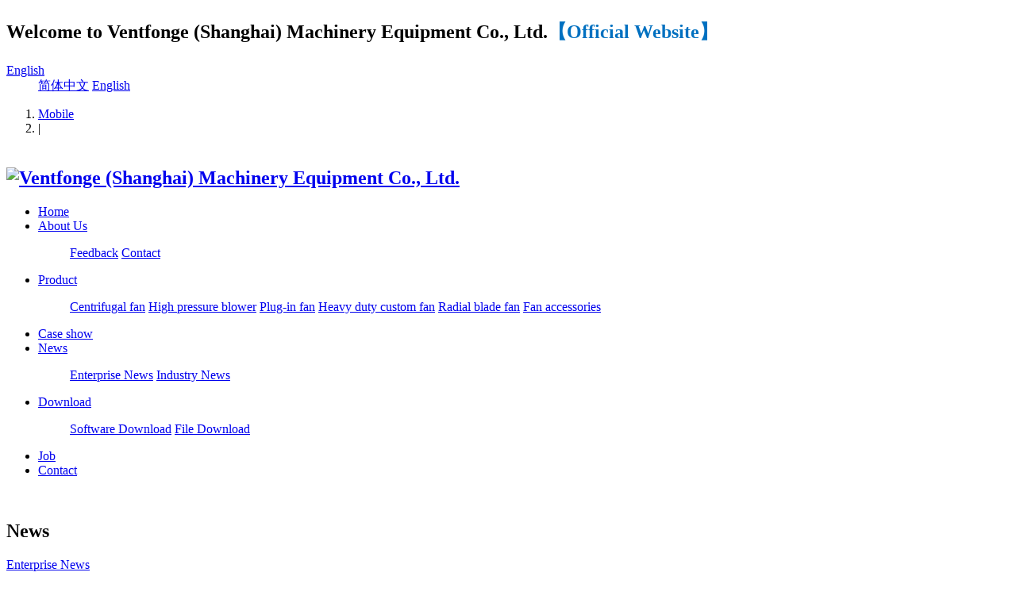

--- FILE ---
content_type: text/html;charset=utf-8
request_url: http://www.ventfonge.com/news/news.php?lang=en&class1=43
body_size: 3956
content:
<!DOCTYPE HTML>
<html>
<head>
<meta charset="utf-8" />
<title>News-Ventfonge (Shanghai) Machinery Equipment Co., Ltd.</title>
<meta name="description" content="Ventfonge (Shanghai) Machinery Equipment Co., Ltd. - ventilation equipment, centrifugal fans, environmental protection equipment. TEL:15021068017 Mr. Xiao" />
<meta name="keywords" content="Ventfonge" />
<meta name="renderer" content="webkit">
<meta http-equiv="X-UA-Compatible" content="IE=edge,chrome=1">
<meta content="width=device-width, initial-scale=1.0, maximum-scale=1.0, user-scalable=0" name="viewport" />
<meta name="generator" content="MetInfo 5.3.19"  data-variable="http://www.ventfonge.com/|en|43||2|metx5" />
<link href="../favicon.ico" rel="shortcut icon" />
<link rel="stylesheet" type="text/css" href="../templates/metx5/images/css/metinfo.css" />
<!--[if IE]><script src="../public/js/html5.js" type="text/javascript"></script><![endif]-->
</head>
<body>
    <header data-waypointsok="1">
		<section>
			<div class="tem_inner tem_top">
				<h2><p>Welcome to <strong>Ventfonge (Shanghai) Machinery Equipment Co., Ltd.</strong><span style="color: rgb(0, 112, 192);"><strong>【</strong>Official Website<strong>】</strong></span></p></h2>
				<div class="tem_top_nav">

					<dl>
						<dt><a href="http://www.ventfonge.com/index.php?lang=en" title="English">English<i class="fa fa-caret-down"></i></a></dt>
						<dd>

	<a href="http://www.ventfonge.com/" title="简体中文">简体中文</a>

	<a href="http://www.ventfonge.com/index.php?lang=en" title="English">English</a>

						</dd>
					</dl>
					
					

					<ol><li><a href='../index.php?lang=en&met_mobileok=1' title='Mobile'>Mobile</a></li><li class="line">|</li></ol>
				</div>
			</div>
		</section>
		<div class="tem_inner tem_head">

			<h2>
				<a href="http://www.ventfonge.com/index.php?lang=en" title="Ventfonge (Shanghai) Machinery Equipment Co., Ltd.">
					<img src="../upload/201909/1569244037.png" alt="Ventfonge (Shanghai) Machinery Equipment Co., Ltd." style="margin:20px 0px 0px 0px;" title="Ventfonge (Shanghai) Machinery Equipment Co., Ltd." />
				</a>
			</h2>

			<nav>
<ul>
	<li><a href="http://www.ventfonge.com/index.php?lang=en" title="Home" >Home</a></li>

	<li>
		<a href="../about/show.php?lang=en&id=42"  title="About Us" >About Us</a>

		<dl>
			<dd>

			<a href="../feedback/index.php?lang=en&id=50"  title="Feedback">Feedback</a>

			<a href="../about/show.php?lang=en&id=48"  title="Contact">Contact</a>

			<div class="met_clear"></div>
			<i class="fa fa-caret-up"></i>
			</dd>

		</dl>

	</li>

	<li>
		<a href="../product/product.php?lang=en&class1=44"  title="Product" >Product</a>

		<dl>
			<dd>

			<a href="../product/product.php?lang=en&class2=52"  title="Centrifugal fan">Centrifugal fan</a>

			<a href="../product/product.php?lang=en&class2=115"  title="High pressure blower">High pressure blower</a>

			<a href="../product/product.php?lang=en&class2=53"  title="Plug-in fan">Plug-in fan</a>

			<a href="../product/product.php?lang=en&class2=118"  title="Heavy duty custom fan">Heavy duty custom fan</a>

			<a href="../product/product.php?lang=en&class2=119"  title="Radial blade fan">Radial blade fan</a>

			<a href="../product/product.php?lang=en&class2=54"  title="Fan accessories">Fan accessories</a>

			<div class="met_clear"></div>
			<i class="fa fa-caret-up"></i>
			</dd>

		</dl>

	</li>

	<li>
		<a href="../case/img.php?lang=en&class1=46"  title="Case show" >Case show</a>

	</li>

	<li>
		<a href="../news/news.php?lang=en&class1=43"  title="News" class="navdown">News</a>

		<dl>
			<dd>

			<a href="../news/news.php?lang=en&class2=64"  title="Enterprise News">Enterprise News</a>

			<a href="../news/news.php?lang=en&class2=65"  title="Industry News">Industry News</a>

			<div class="met_clear"></div>
			<i class="fa fa-caret-up"></i>
			</dd>

		</dl>

	</li>

	<li>
		<a href="../download/download.php?lang=en&class1=45"  title="Download" >Download</a>

		<dl>
			<dd>

			<a href="../download/download.php?lang=en&class2=66"  title="Software Download">Software Download</a>

			<a href="../download/download.php?lang=en&class2=67"  title="File Download">File Download</a>

			<div class="met_clear"></div>
			<i class="fa fa-caret-up"></i>
			</dd>

		</dl>

	</li>

	<li>
		<a href="../job/index.php?lang=en"  title="Job" >Job</a>

	</li>

	<li>
		<a href="../about/show.php?lang=en&id=48"  title="Contact" >Contact</a>

	</li>

</ul>
			</nav>
		</div>

	</header>
	<div class="tem_banner">
	
		<div class="flash">
<img src='../upload/201904/1556359030.jpg' width='950' alt='' height='230'></div>

	</div>

<section class="met_section  ">


    <aside>

		<section class="met_aside">
			<h2>News</h2>
			<div class="met_aside_list">
				<dl class="list-none navnow"><dt id='part2_64' ><a href='../news/news.php?lang=en&class2=64'  title='Enterprise News' class="zm"><span>Enterprise News</span></a></dt></dl><dl class="list-none navnow"><dt id='part2_65' ><a href='../news/news.php?lang=en&class2=65'  title='Industry News' class="zm"><span>Industry News</span></a></dt></dl>
				<div class="met_clear"></div>
			</div>
		</section>


    </aside>

    <article>
		<div class="met_article">

		<section class="met_article_head">
			<h1>News</h1>
			<div class="met_position">
				<a href="http://www.ventfonge.com/index.php?lang=en" title="Home">Home</a> &gt; <a href=../news/news.php?lang=en&class1=43 >News</a>
			</div>
		</section>

		<div class="met_clear"></div>

        <div class="met_module2_list">
			<ul>

				<li class="list_2">
					
					<h2><a href="shownews.php?lang=en&id=73" title="Working principle and application of axial flow industrial fan" target='_self'>Working principle and application of axial flow industrial fan</a></h2>
					<p>When the impeller rotates, the gas enters the impeller axially from the air inlet, is pushed by the blades on the impeller, and the energy of the gas rises, and then flows into the vane. The vanes tra</p>
					<span class='time'>2019/11/14</span>
				</li>

				<li class="list_2">
					
					<h2><a href="shownews.php?lang=en&id=72" title="Understand the dust explosion-proof industrial fan and its working principle" target='_self'>Understand the dust explosion-proof industrial fan and its working principle</a></h2>
					<p>As a gas conveying device, fans are widely used in industrial production. As a branch of centrifugal and induced draft fans, dust exhaust fans are increasingly showing their importance due to their sp</p>
					<span class='time'>2019/11/14</span>
				</li>

				<li class="list_2">
					
					<h2><a href="shownews.php?lang=en&id=71" title="Analysis on Five Problems of Competition of High Pressure Fan Enterprises" target='_self'>Analysis on Five Problems of Competition of High Pressure Fan Enterprises</a></h2>
					<p>In recent years, China's wind turbine industry has gradually grown in size, and the domestic market has grown rapidly. Many powerful foreign manufacturers have begun to pay attention to the Chines</p>
					<span class='time'>2019/11/14</span>
				</li>

				<li class="list_2">
					
					<h2><a href="shownews.php?lang=en&id=68" title="Dusting industrial fan in the installation process due to the precautions" target='_self'>Dusting industrial fan in the installation process due to the precautions</a></h2>
					<p>The installation of dust blower industrial fans in life is a complicated process. What problems should be paid attention to during the installation process of the dust exhaust fan? Take a look.  </p>
					<span class='time'>2019/11/14</span>
				</li>

				<li class="list_2">
					
					<h2><a href="shownews.php?lang=en&id=69" title="A few tips for using a centrifugal fan correctly" target='_self'>A few tips for using a centrifugal fan correctly</a></h2>
					<p>    Even if you buy a centrifugal fan of a well-known brand, if the user does not strictly follow the instructions in use, it will reduce the use of the fan and even shorten the service life</p>
					<span class='time'>2019/11/14</span>
				</li>

				<li class="list_2">
					
					<h2><a href="shownews.php?lang=en&id=70" title="What is the development trend of the industrial fan market?" target='_self'>What is the development trend of the industrial fan market?</a></h2>
					<p>Fans are very common in life, so what is the trend? Take a look.   Fans include ventilators, turbo blowers, Roots blowers and turbo compressors. The detailed division includes centrifugal co</p>
					<span class='time'>2019/11/14</span>
				</li>

				<li class="list_2">
					
					<h2><a href="shownews.php?lang=en&id=74" title="Correct use of industrial centrifugal fans" target='_self'>Correct use of industrial centrifugal fans</a></h2>
					<p>The industrial centrifugal fan can be used according to the operation method in use, which will also reduce the use effect of the fan and even shorten the service life of the centrifugal fan. This is </p>
					<span class='time'>2019/11/14</span>
				</li>

				<li class="list_2">
					
					<h2><a href="shownews.php?lang=en&id=75" title="Maintenance method for industrial fans. do you know?" target='_self'>Maintenance method for industrial fans. do you know?</a></h2>
					<p>1. It can only be operated if the industrial fan equipment is completely normal, so check it before use;2. After the industrial fan is inspected and repaired, it should be noted that all parts of the </p>
					<span class='time'>2019/11/14</span>
				</li>
 
			</ul>
			
		    <div class='met_pager'>
			<span class='PreSpan'>PgUp</span><a href=news.php?lang=en&class1=43&page=1 class='Ahover'>1</a><span class='NextSpan'>PgDn</span>
			    <span class='PageText'>Go to</span>
			    <input type='text' id='metPageT' data-pageurl='news.php?lang=en&class1=43&page=||1' value='1' />
			    <input type='button' id='metPageB' value='Page' />
		    </div>
		
		</div>

	</div>
    </article>
    <div class="met_clear"></div>
</section>

<footer class="tem_footer">
	<section class="tem_inner">
		<div class="tem_footer_nav"><a href='../feedback/index.php?lang=en&id=50'  title='Feedback'>Feedback</a><a href='../search/index.php?lang=en'  title='Search'>Search</a><a href='../sitemap/index.php?lang=en'  title='Sitemap'>Sitemap</a></div>
		<div class="tem_footer_text">
		<p>Copyright © 2019-2022  Ventfonge (Shanghai) Machinery Equipment Co., Ltd. | <a href="http://beian.miit.gov.cn">沪ICP备19026901号-1</a> </p>

		</div>
	</section>
</footer>
<div class="powered_by_metinfo">Powered&nbsp;by&nbsp;<a href="http://www.MetInfo.cn" target="_blank" title="enterprise website manager system">MetInfo&nbsp;5.3.19</a> &copy;2008-2026&nbsp;<a href="http://www.MetInfo.cn" target="_blank" title="CMS">www.MetInfo.cn</a></div>
<script src="../public/ui/v1/js/sea.js" type="text/javascript"></script>
</body>
</html>